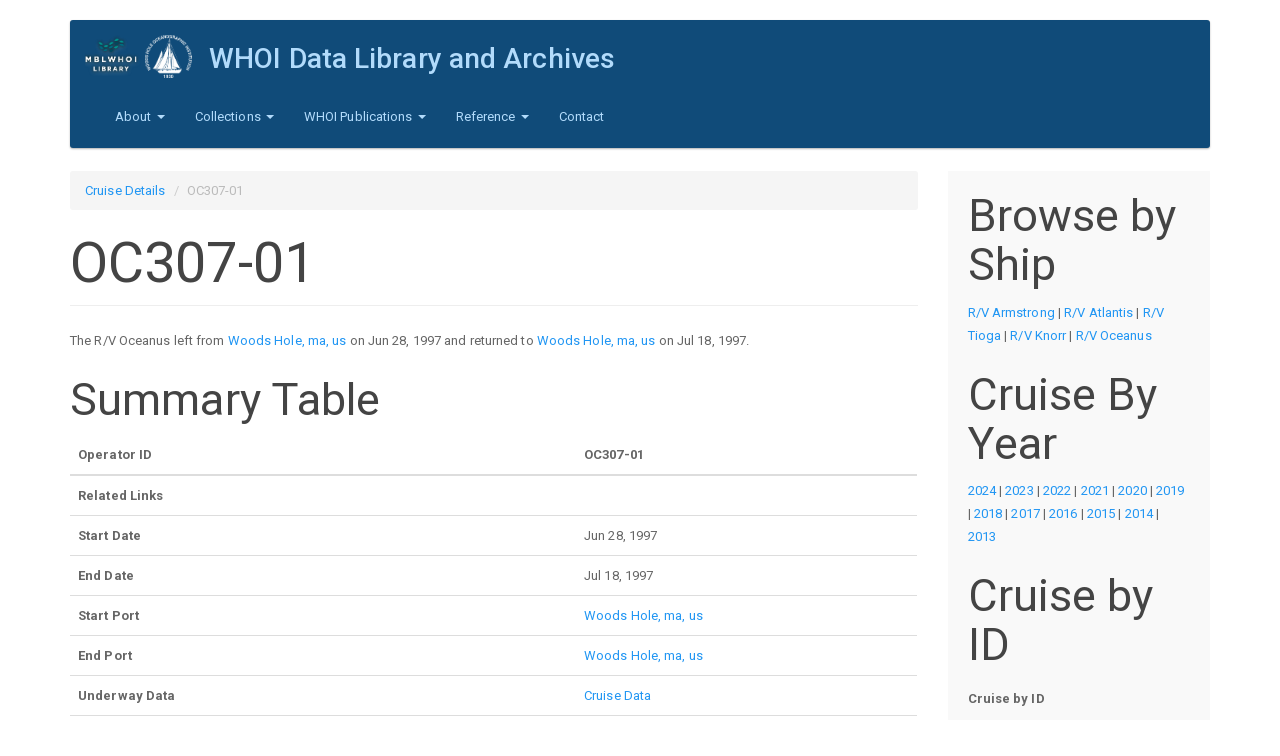

--- FILE ---
content_type: text/html; charset=utf-8
request_url: https://www.dla.whoi.edu/cruise-details/OC307-01
body_size: 5876
content:
<!DOCTYPE html>
<html lang="en" dir="ltr">
<head>
  <link rel="profile" href="http://www.w3.org/1999/xhtml/vocab" />
  <meta name="viewport" content="width=device-width, initial-scale=1.0">
  <meta http-equiv="Content-Type" content="text/html; charset=utf-8" />
<meta name="Generator" content="Drupal 7 (http://drupal.org)" />
<link rel="shortcut icon" href="https://www.dla.whoi.edu/sites/all/themes/custom/start_kit/favicon.ico" type="image/vnd.microsoft.icon" />
  <title>OC307-01 | WHOI Data Library and Archives</title>
  <link type="text/css" rel="stylesheet" href="https://www.dla.whoi.edu/sites/default/files/css/css_lQaZfjVpwP_oGNqdtWCSpJT1EMqXdMiU84ekLLxQnc4.css" media="all" />
<link type="text/css" rel="stylesheet" href="https://www.dla.whoi.edu/sites/default/files/css/css_JCY_XIQAlFCN_AbvjWfbNrXAa03IOm7FrXUxsDgkibE.css" media="all" />
<link type="text/css" rel="stylesheet" href="https://www.dla.whoi.edu/sites/default/files/css/css_jENQOQqZCRFGZK__DTefxYiXR2RUf03k1ugj3_Vg7vk.css" media="all" />
<link type="text/css" rel="stylesheet" href="https://cdn.jsdelivr.net/npm/bootswatch@3.3.7/paper/bootstrap.min.css" media="all" />
<link type="text/css" rel="stylesheet" href="https://cdn.jsdelivr.net/npm/@unicorn-fail/drupal-bootstrap-styles@0.0.2/dist/3.1.1/7.x-3.x/drupal-bootstrap-paper.min.css" media="all" />
<link type="text/css" rel="stylesheet" href="https://www.dla.whoi.edu/sites/default/files/css/css_dsAmRtGQU6NqMOKbFrSowXUw0zDdchonTHMt0JWPq5g.css" media="all" />
  <!-- HTML5 element support for IE6-8 -->
  <!--[if lt IE 9]>
    <script src="https://cdn.jsdelivr.net/html5shiv/3.7.3/html5shiv-printshiv.min.js"></script>
  <![endif]-->
  <script src="https://www.dla.whoi.edu/sites/default/files/js/js_kJ8jIFzYOfmn6UPY9SBqs7i5jVAWec1ZrskD1tXGccc.js"></script>
<script src="https://www.dla.whoi.edu/sites/default/files/js/js_6UR8aB1w5-y_vdUUdWDWlX2QhWu_qIXlEGEV48YgV-c.js"></script>
<script src="https://www.dla.whoi.edu/sites/default/files/js/js_NaWnmLRn_oLakq5a60IFTfYZm_LJr7QZfBZkBPCRDXY.js"></script>
<script src="https://cdn.jsdelivr.net/npm/bootstrap@3.3.7/dist/js/bootstrap.min.js"></script>
<script src="https://www.dla.whoi.edu/sites/default/files/js/js_ly333CFJCNOYvDTmIC1N-pTe5NCLixvGbA8yIFdSQBk.js"></script>
<script src="https://www.dla.whoi.edu/sites/default/files/js/js_ZA7Xjo9kI_rU0SJp_8u4VbawHwll6JEb3kByQj-gXxk.js"></script>
<script>jQuery.extend(Drupal.settings, {"basePath":"\/","pathPrefix":"","setHasJsCookie":0,"ajaxPageState":{"theme":"start_kit","theme_token":"ek2Rr-8zp5KGUhXqsCJnduezw547sCgD5NEw-g5v7-o","jquery_version":"2.1","jquery_version_token":"kt_2rmslll5CX0wzc_zOjncA6FRdYP6gJbbpfM-xgM4","js":{"sites\/all\/themes\/bootstrap\/js\/bootstrap.js":1,"https:\/\/www.dla.whoi.edu\/sites\/default\/files\/google_tag\/dla_analytics\/google_tag.script.js":1,"sites\/all\/modules\/jquery_update\/replace\/jquery\/2.2\/jquery.min.js":1,"misc\/jquery-extend-3.4.0.js":1,"misc\/jquery-html-prefilter-3.5.0-backport.js":1,"misc\/jquery.once.js":1,"misc\/drupal.js":1,"sites\/all\/modules\/jquery_update\/js\/jquery_browser.js":1,"sites\/all\/modules\/jquery_update\/replace\/ui\/external\/jquery.cookie.js":1,"sites\/all\/modules\/jquery_update\/replace\/jquery.form\/4\/jquery.form.min.js":1,"misc\/form-single-submit.js":1,"misc\/ajax.js":1,"sites\/all\/modules\/jquery_update\/js\/jquery_update.js":1,"https:\/\/cdn.jsdelivr.net\/npm\/bootstrap@3.3.7\/dist\/js\/bootstrap.min.js":1,"sites\/all\/modules\/contrib\/views\/js\/base.js":1,"sites\/all\/themes\/bootstrap\/js\/misc\/_progress.js":1,"sites\/all\/modules\/contrib\/views\/js\/ajax_view.js":1,"sites\/all\/themes\/bootstrap\/js\/misc\/ajax.js":1,"sites\/all\/themes\/bootstrap\/js\/modules\/views\/js\/ajax_view.js":1},"css":{"modules\/system\/system.base.css":1,"modules\/field\/theme\/field.css":1,"modules\/node\/node.css":1,"sites\/all\/modules\/contrib\/views\/css\/views.css":1,"sites\/all\/modules\/contrib\/ctools\/css\/ctools.css":1,"https:\/\/cdn.jsdelivr.net\/npm\/bootswatch@3.3.7\/paper\/bootstrap.min.css":1,"https:\/\/cdn.jsdelivr.net\/npm\/@unicorn-fail\/drupal-bootstrap-styles@0.0.2\/dist\/3.1.1\/7.x-3.x\/drupal-bootstrap-paper.min.css":1,"sites\/all\/themes\/custom\/start_kit\/css\/style.css":1}},"urlIsAjaxTrusted":{"\/cruise-by-id":true,"\/views\/ajax":true},"views":{"ajax_path":"\/views\/ajax","ajaxViews":{"views_dom_id:880ed8be092bb8a40afabd7c02995393":{"view_name":"cruise_by_id","view_display_id":"block","view_args":"","view_path":"cruise-details\/OC307-01","view_base_path":"cruise-by-id","view_dom_id":"880ed8be092bb8a40afabd7c02995393","pager_element":0}}},"currentPath":"cruise-details\/OC307-01","currentPathIsAdmin":false,"bootstrap":{"anchorsFix":"0","anchorsSmoothScrolling":"0","formHasError":1,"popoverEnabled":1,"popoverOptions":{"animation":1,"html":0,"placement":"right","selector":"","trigger":"click","triggerAutoclose":1,"title":"","content":"","delay":0,"container":"body"},"tooltipEnabled":1,"tooltipOptions":{"animation":1,"html":0,"placement":"auto left","selector":"","trigger":"hover focus","delay":0,"container":"body"}}});</script>
</head>
<body class="html not-front not-logged-in one-sidebar sidebar-second page-cruise-details page-cruise-details-oc307-01">
  <div id="skip-link">
    <a href="#main-content" class="element-invisible element-focusable">Skip to main content</a>
  </div>
    <div class="region region-page-top">
    <noscript aria-hidden="true"><iframe src="https://www.googletagmanager.com/ns.html?id=GTM-PZD9V7CTSD" height="0" width="0" style="display:none;visibility:hidden"></iframe></noscript>
  </div>
  <header id="navbar" role="banner" class="navbar container navbar-inverse">
  <div class="container">
	<div class="custom-header">
	          <a class="logo navbar-btn pull-left" href="/" title="Home">
          <img src="https://www.dla.whoi.edu/sites/default/files/test_combo_logo.png" alt="Home" />
        </a>
      
              <a class="name navbar-brand" href="/" title="Home">WHOI Data Library and Archives</a>
      	</div>
    <div class="navbar-header">
              <button type="button" class="navbar-toggle" data-toggle="collapse" data-target="#navbar-collapse">
          <span class="sr-only">Toggle navigation</span>
          <span class="icon-bar"></span>
          <span class="icon-bar"></span>
          <span class="icon-bar"></span>
        </button>
          </div>

          <div class="navbar-collapse collapse" id="navbar-collapse">
        <nav role="navigation">
                      <ul class="menu nav navbar-nav"><li class="first expanded dropdown"><a href="/dla/mission" title="About the MBLWHOI Data and Library &amp; Archives" class="dropdown-toggle" data-toggle="dropdown">About <span class="caret"></span></a><ul class="dropdown-menu"><li class="first leaf"><a href="/dla/mission" title="">Mission</a></li>
<li class="leaf"><a href="/dla/location-and-hours" title="">Location and Hours</a></li>
<li class="leaf"><a href="/dla/policies" title="">Policies </a></li>
<li class="leaf"><a href="https://www.mblwhoilibrary.org/about-library/mblwhoi-library-staff-directory" title="">Staff</a></li>
<li class="leaf"><a href="/dla/volunteers" title="">Volunteers and Volunteering</a></li>
<li class="last leaf"><a href="https://mblwhoilibrary.org/find-request/whoi-open-access-policy/" title="Library Privacy Statement">Privacy</a></li>
</ul></li>
<li class="expanded dropdown"><a href="/dla/collections" title="" class="dropdown-toggle" data-toggle="dropdown">Collections <span class="caret"></span></a><ul class="dropdown-menu"><li class="first leaf"><a href="/catalog" title="">Data &amp; Collections Catalog</a></li>
<li class="leaf"><a href="/dla/archives/photographs" title="">Photographs</a></li>
<li class="leaf"><a href="https://archives.mblwhoilibrary.org/" title="">Archives and Manuscript Collections</a></li>
<li class="leaf"><a href="http://archives.mblwhoilibrary.org/repositories/2/resources/225" title="">Oral Histories Collection</a></li>
<li class="last leaf"><a href="http://dla.whoi.edu/sites/default/files/lightships/lightship/index.html" title="">East Coast USCG Lightship/Lightstations</a></li>
</ul></li>
<li class="expanded dropdown"><a href="/dla/whoi-publications" title="WHOI Publications" class="dropdown-toggle" data-toggle="dropdown">WHOI Publications <span class="caret"></span></a><ul class="dropdown-menu"><li class="first leaf"><a href="/dla/ndsf-bibliography" title="Bibliography of publications related to the National Deep Submergence Facility">NDSF Bibliography</a></li>
<li class="leaf"><a href="/dla/whoi-publications/whoi-technical-reports" title="WHOI Technical Reports">WHOI Technical Reports</a></li>
<li class="leaf"><a href="/dla/whoi-publications/mit-whoi-theses" title="MIT/WHOI Joint Program Theses">MIT/WHOI Joint Program Theses</a></li>
<li class="last leaf"><a href="/dla/whoi-publications/other-resources" title="Other WHOI Publication Resources">Other WHOI Publication Resources</a></li>
</ul></li>
<li class="expanded dropdown"><a href="/dla/reference" title="WHOI Reference" class="dropdown-toggle" data-toggle="dropdown">Reference <span class="caret"></span></a><ul class="dropdown-menu"><li class="first leaf"><a href="/cruise-by-year/2024" title="">WHOI Cruises</a></li>
<li class="leaf"><a href="/ships" title="">Ships and Other Platforms Affiliated with WHOI</a></li>
<li class="leaf"><a href="/dla/reference/other-resources" title="Other Reference Resources">Other Reference Resources</a></li>
<li class="leaf"><a href="/dla/archives/other-resources" title="Archive Resources">Archive Resources</a></li>
<li class="leaf"><a href="/dla/data/other-resources" title="Data Resources">Data Resources</a></li>
<li class="last leaf"><a href="https://www.dla.whoi.edu/historic-seawater-temperatures-whoi-pier" title="">Historical WHOI Pier Seawater Temperatures</a></li>
</ul></li>
<li class="last leaf"><a href="/dla/contact/contact-dla" title="contact">Contact</a></li>
</ul>                                      </nav>
      </div>
      </div>
</header>

<div class="main-container container">

  <header role="banner" id="page-header">
    
      </header> <!-- /#page-header -->

  <div class="row">

    
    <section class="col-sm-9">
            <ol class="breadcrumb"><li><a href="/cruise-details">Cruise Details</a></li>
<li class="active">OC307-01</li>
</ol>      <a id="main-content"></a>
                    <h1 class="page-header">OC307-01</h1>
                                                          <div class="region region-content">
    <section id="block-system-main" class="block block-system clearfix">

      
  <div class="view view-cruise-view view-id-cruise_view view-display-id-page view-dom-id-39aac735fbc158b559da717066a2ce85">
        
  
  
      <div class="view-content">
        <div class="views-row views-row-1 views-row-odd views-row-first views-row-last">
      
  <div class="views-field views-field-nothing">        <span class="field-content">The R/V Oceanus left from <a href="https://www.google.com/maps/search/?api=1&amp;query=41.526%2C-70.674">Woods Hole, ma, us</a> on <span  class="date-display-single">Jun 28, 1997</span> and returned to <a href="https://www.google.com/maps/search/?api=1&amp;query=41.526%2C-70.674">Woods Hole, ma, us</a> on <span  class="date-display-single">Jul 18, 1997</span>.</span>  </div>  
  <div class="views-field views-field-view card">    <h2 class="views-label views-label-view">Summary Table</h2>    <span class="field-content"><div class="view view-cruise-view view-id-cruise_view view-display-id-attachment_1 view-dom-id-9046a2d2d91e2573516cec8130d6f0c0">
        
  
  
      <div class="view-content">
      <table class="views-table cols-10 table">
  
      <thead>
      <tr class="views-field views-field-title views-row views-row-1 views-row-odd views-row-first row">
                  <th class="views-field views-field-title">
            Operator ID          </th>
                          <th class="views-field views-field-title views-column-odd views-column-first views-column-last">
            OC307-01          </th>
              </tr>
    </thead>
        <tbody>
          <tr class="views-field views-field-field-related-links views-row views-row-2 views-row-even row">
                  <th class="views-field views-field-field-related-links">
            Related Links          </th>
                          <td class="views-field views-field-field-related-links views-column-odd views-column-first views-column-last">
                      </td>
              </tr>
          <tr class="views-field views-field-field-start-date views-row views-row-3 views-row-odd row">
                  <th class="views-field views-field-field-start-date">
            Start Date          </th>
                          <td class="views-field views-field-field-start-date views-column-odd views-column-first views-column-last">
            <span  class="date-display-single">Jun 28, 1997</span>          </td>
              </tr>
          <tr class="views-field views-field-field-end-date views-row views-row-4 views-row-even row">
                  <th class="views-field views-field-field-end-date">
            End Date          </th>
                          <td class="views-field views-field-field-end-date views-column-odd views-column-first views-column-last">
            <span  class="date-display-single">Jul 18, 1997</span>          </td>
              </tr>
          <tr class="views-field views-field-field-start-port views-row views-row-5 views-row-odd row">
                  <th class="views-field views-field-field-start-port">
            Start Port          </th>
                          <td class="views-field views-field-field-start-port views-column-odd views-column-first views-column-last">
            <a href="https://www.google.com/maps/search/?api=1&amp;query=41.526%2C-70.674">Woods Hole, ma, us</a>          </td>
              </tr>
          <tr class="views-field views-field-field-end-port views-row views-row-6 views-row-even row">
                  <th class="views-field views-field-field-end-port">
            End Port          </th>
                          <td class="views-field views-field-field-end-port views-column-odd views-column-first views-column-last">
            <a href="https://www.google.com/maps/search/?api=1&amp;query=41.526%2C-70.674">Woods Hole, ma, us</a>          </td>
              </tr>
          <tr class="views-field views-field-field-datasets views-row views-row-7 views-row-odd row">
                  <th class="views-field views-field-field-datasets">
            Underway Data          </th>
                          <td class="views-field views-field-field-datasets views-column-odd views-column-first views-column-last">
            <a href="http://dlacruisedata.whoi.edu/OC/cruise/OC307-01 ">Cruise Data</a>          </td>
              </tr>
          <tr class="views-field views-field-nothing views-row views-row-8 views-row-even row">
                  <th class="views-field views-field-nothing">
            R2R          </th>
                          <td class="views-field views-field-nothing views-column-odd views-column-first views-column-last">
            <a href="https://www.rvdata.us/search/cruise/OC307-01">Cruise Data</a>          </td>
              </tr>
          <tr class="views-field views-field-nid views-row views-row-9 views-row-odd row">
                  <th class="views-field views-field-nid">
            JSON Metadata (R2R Format)          </th>
                          <td class="views-field views-field-nid views-column-odd views-column-first views-column-last">
            <a href="/node/4998/json">Metadata</a>          </td>
              </tr>
          <tr class="views-field views-field-nothing-2 views-row views-row-10 views-row-even views-row-last row">
                  <th class="views-field views-field-nothing-2">
            JSON Metadata (API)          </th>
                          <td class="views-field views-field-nothing-2 views-column-odd views-column-first views-column-last">
            <a href="/api/v1/cruises/OC307-01">Metadata</a>          </td>
              </tr>
      </tbody>
</table>
    </div>
  
  
  
  
  
  
</div></span>  </div>  
  <div class="views-field views-field-view-1">    <h3 class="views-label views-label-view-1">Funded Projects</h3>    <span class="field-content"><div class="view view-cruise-view view-id-cruise_view view-display-id-attachment_2 view-dom-id-23873fbfc5d14de3282e7eeb023cd9c9">
        
  
  
  
  
  
  
  
  
</div></span>  </div>  
  <div class="views-field views-field-view-2">    <h3 class="views-label views-label-view-2">Cruise Science Leadership</h3>    <span class="field-content"><div class="view view-cruise-view view-id-cruise_view view-display-id-attachment_3 view-dom-id-954bd8ffa46a983fe62422ac67355849">
        
  
  
      <div class="view-content">
      <div class="item-list">    <ul class="list-inline">          <li class="views-row views-row-1 views-row-odd views-row-first views-row-last panel panel-body">  
  <div class="views-field views-field-field-participant-person">        <div class="field-content">Bock, E.</div>  </div>  
  <div class="views-field views-field-field-role">        <div class="field-content">Scientist, Chief</div>  </div>  
  <div class="views-field views-field-field-institution">        <div class="field-content">Woods Hole Oceanographic Institution</div>  </div>  
  <div class="views-field views-field-field-orcid">        <div class="field-content"></br></div>  </div></li>
      </ul></div>    </div>
  
  
  
  
  
  
</div></span>  </div>  </div>
    </div>
  
  
  
  
  
  
</div>
</section>
  </div>
    </section>

          <aside class="col-sm-3" role="complementary">
          <div class="region region-sidebar-second well">
    <section id="block-block-2" class="block block-block clearfix">

        <h2 class="block-title">Browse by Ship</h2>
    
  <p><a href="https://www.dla.whoi.edu/cruise-by-ship/41618">R/V Armstrong</a> | <a href="https://www.dla.whoi.edu/cruise-by-ship/118">R/V Atlantis</a> | <a href="https://www.dla.whoi.edu/cruises/tioga">R/V Tioga</a> | <a href="https://www.dla.whoi.edu/cruise-by-ship/113">R/V Knorr</a> | <a href="https://www.dla.whoi.edu/cruise-by-ship/114">R/V Oceanus</a></p>

</section>
<section id="block-block-3" class="block block-block clearfix">

        <h2 class="block-title">Cruise By Year</h2>
    
  <p><a href="https://www.dla.whoi.edu/cruise-by-year/2024">2024</a> | <a href="https://www.dla.whoi.edu/cruise-by-year/2023">2023</a> | <a href="https://www.dla.whoi.edu/cruise-by-year/2022">2022</a> | <a href="https://www.dla.whoi.edu/cruise-by-year/2021">2021</a> | <a href="https://www.dla.whoi.edu/cruise-by-year/2020">2020</a> | <a href="https://www.dla.whoi.edu/cruise-by-year/2019">2019</a> | <a href="https://www.dla.whoi.edu/cruise-by-year/2018">2018</a> | <a href="https://www.dla.whoi.edu/cruise-by-year/2017">2017</a> | <a href="https://www.dla.whoi.edu/cruise-by-year/2016">2016</a> | <a href="https://www.dla.whoi.edu/cruise-by-year/2015">2015</a> | <a href="https://www.dla.whoi.edu/cruise-by-year/2014">2014</a> | <a href="https://www.dla.whoi.edu/cruise-by-year/2013">2013</a></p>

</section>
<section id="block-views-cruise-by-id-block" class="block block-views clearfix">

        <h2 class="block-title">Cruise by ID</h2>
    
  <div class="view view-cruise-by-id view-id-cruise_by_id view-display-id-block view-dom-id-880ed8be092bb8a40afabd7c02995393">
        
      <div class="view-filters">
      <form action="/cruise-by-id" method="get" id="views-exposed-form-cruise-by-id-block" accept-charset="UTF-8"><div><div class="views-exposed-form">
  <div class="views-exposed-widgets clearfix">
          <div id="edit-title-wrapper" class="views-exposed-widget views-widget-filter-title">
                  <label for="edit-title">
            Cruise by ID          </label>
                        <div class="views-widget">
          <div class="form-item form-item-title form-type-textfield form-group"><input class="form-control form-text" type="text" id="edit-title" name="title" value="" size="30" maxlength="128" /></div>        </div>
              </div>
                    <div class="views-exposed-widget views-submit-button">
      <button type="submit" id="edit-submit-cruise-by-id" name="" value="Apply" class="btn btn-info form-submit">Apply</button>
    </div>
      </div>
</div>
</div></form>    </div>
  
  
      <div class="view-content">
        <div class="views-row views-row-1 views-row-odd views-row-first">
      
  <span class="views-field views-field-title">        <span class="field-content"><a href="/cruise-details/AT50-44">AT50-44</a></span>  </span>        |    
  <span class="views-field views-field-field-start-date">        <span class="field-content"><span  class="date-display-single">Oct 2025</span></span>  </span>  </div>
  <div class="views-row views-row-2 views-row-even">
      
  <span class="views-field views-field-title">        <span class="field-content"><a href="/cruise-details/AT50-41">AT50-41</a></span>  </span>        |    
  <span class="views-field views-field-field-start-date">        <span class="field-content"><span  class="date-display-single">Aug 2025</span></span>  </span>  </div>
  <div class="views-row views-row-3 views-row-odd views-row-last">
      
  <span class="views-field views-field-title">        <span class="field-content"><a href="/cruise-details/AT50-42">AT50-42</a></span>  </span>        |    
  <span class="views-field views-field-field-start-date">        <span class="field-content"><span  class="date-display-single">Sep 2025</span></span>  </span>  </div>
    </div>
  
  
  
  
  
  
</div>
</section>
  </div>
      </aside>  <!-- /#sidebar-second -->
    
  </div>
</div>

  <footer class="footer container">
      <div class="region region-footer">
    <section id="block-system-powered-by" class="block block-system clearfix">

      
  <span>Powered by <a href="https://www.drupal.org">Drupal</a></span>
</section>
  </div>
  </footer>
  <script src="https://www.dla.whoi.edu/sites/default/files/js/js_MRdvkC2u4oGsp5wVxBG1pGV5NrCPW3mssHxIn6G9tGE.js"></script>
</body>
</html>
